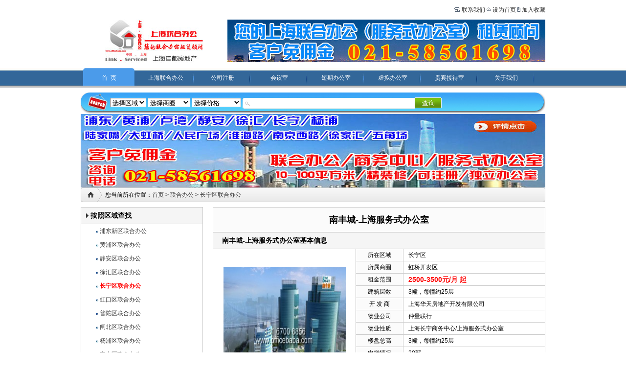

--- FILE ---
content_type: text/html
request_url: http://officebaba.com/business/124.htm
body_size: 30349
content:

<!DOCTYPE html PUBLIC "-//W3C//DTD XHTML 1.0 Transitional//EN" "http://www.w3.org/TR/xhtml1/DTD/xhtml1-transitional.dtd">
<html xmlns="http://www.w3.org/1999/xhtml">
<head>
<title>南丰城-上海服务式办公室_上海商务中心---上海商务中心网</title>
<meta name="author" content="上海商务中心网电话：021-58561698" />
<meta name="copyright" content="上海服务式办公室出租网上海商务中心网版权所有，本站原创内容未经同意不得转载" />
<meta name="keywords" content="上海联合办公,上海商务中心,上海服务式办公室,陆家嘴联合办公,南京西路联合办公,淮海中路联合办公,徐家汇联合办公,虹桥联合办公">
<meta name="description" content="上海商务中心网24小时服务电话：(86)21-58561198，13512841238，专注上海商务中心，上海联合办公，上海众创空间，上海服务式办公室租赁服务，热情为您服务，客户方免佣金。">
<link href="http://www.officebaba.com/css/div.css" rel="stylesheet" type="text/css">
<meta http-equiv="content-type" content="text/html; charset=gb2312">
<script type='text/javascript' src='http://www.officebaba.com/qq/qq.asp'></script>
</head>
<body onContextMenu="return false" onSelectStart="return false" >
<center>

<div style="height:40px;width:950px;line-height:40px;text-align:right;"><img src="http://www.officebaba.com/images/top1.gif"><a href=http://www.officebaba.com/help.asp?helpid=2> 联系我们</a> <img src="http://www.officebaba.com/images/top2.gif"> <a onClick="this.style.behavior='url(#default#homepage)';this.sethomepage('http://www.officebaba.com')" href="http://www.officebaba.com" title="将上海商务中心网为首页"> 设为首页</a> <img src="http://www.officebaba.com/images/top3.gif"> <a href="javascript:window.external.addfavorite('http://www.officebaba.com','上海商务中心网')" title="将上海商务中心网加入收藏">加入收藏</a></div>
<div style="width:950px;">
 <div style="width:300px;float:left;"><a href=http://www.officebaba.com ><img src="http://www.officebaba.com/images/logo.jpg" ></a></div>
 <div style="width:650px;float:left;"><a href="http://www.officebaba.com/business.asp" target="_blank"><img src="http://www.officebaba.com/images/ad.png" /></a></div>
</div>
<div class="clear"></div>
<div style="margin-top:10px;height:40px;line-height:40px; background:url(/images/menuor.jpg);">
<div style="width:950px;">
<div id=menu_index><a href=http://www.officebaba.com/>首&nbsp;&nbsp;页</a></div><div id=menu_or><a href=http://www.officebaba.com/business.asp>上海联合办公</a></div><div id=menu_or><a href=http://www.officebaba.com/help.asp?id=5>公司注册</a></div><div id=menu_or><a href=http://www.officebaba.com/help.asp?id=6>会议室</a></div><div id=menu_or><a href=http://www.officebaba.com/help.asp?id=8>短期办公室</a></div><div id=menu_or><a href=http://www.officebaba.com/help.asp?id=9>虚拟办公室</a></div><div id=menu_or><a href=http://www.officebaba.com/help.asp?id=7>贵宾接待室</a></div><div id=menu_or><a href=http://www.officebaba.com/help.asp?id=1>关于我们</a></div>
</div>
</div>
<div class="clear"></div>
<div id="researchbg" style="width:890px;text-align:left;line-height:44px;height:44px;padding-left:60px; background:url(/images/researchbg.jpg);margin-top:10px;">
<form name="myform1" method="post" action="http://www.officebaba.com/business.asp" style="margin:0px; ">  
    
   <select name="areas" size="1" id="input2">
  <option selected value="">选择区域</option>
  
  <option value="浦东新区">浦东新区</option>
  
  <option value="黄浦区">黄浦区</option>
  
  <option value="静安区">静安区</option>
  
  <option value="徐汇区">徐汇区</option>
  
  <option value="长宁区">长宁区</option>
  
  <option value="虹口区">虹口区</option>
  
  <option value="普陀区">普陀区</option>
  
  <option value="闸北区">闸北区</option>
  
  <option value="杨浦区">杨浦区</option>
  
  <option value="宝山区">宝山区</option>
  
  <option value="闵行区">闵行区</option>
  
  </select>
  <select name="shangquan" size="1" id="input2">
  <option selected value="">选择商圈</option>
  
  <option value="陆家嘴">陆家嘴</option>
  
  <option value="八佰伴">八佰伴</option>
  
  <option value="人民广场">人民广场</option>
  
  <option value="南京西路">南京西路</option>
  
  <option value="静安寺">静安寺</option>
  
  <option value="淮海中路">淮海中路</option>
  
  <option value="徐家汇">徐家汇</option>
  
  <option value="虹桥开发区">虹桥开发区</option>
  
  <option value="中山公园">中山公园</option>
  
  <option value="外滩">外滩</option>
  
  <option value="张江高科">张江高科</option>
  
  <option value="五角场">五角场</option>
  
  <option value="虹桥商务区">虹桥商务区</option>
  
  <option value="其他">其他</option>
  
  <option value="打浦桥">打浦桥</option>
  
  <option value="上海新天地">上海新天地</option>
  
  <option value="北外滩">北外滩</option>
  
  </select>
  <select name="price" size="1" id="input2">
  <option value="">选择价格 </option>
  <option value=1>0.5万元以下</option><option value=2>0.5万-0.7万元</option><option value=3>0.7万-0.9万元</option><option value=6>0.9万-1.2万元</option><option value=7>1.2万-1.5万元</option><option value=8>1.5万-2万元</option><option value=9>2万-5万元</option>
  </select>
   <input name="searchkey" type="text" id="keyword"  ><input name="提交" type="submit" id="buttom" value="查询">
  </form>
</div>

 <img src="/images/ad.jpg"  border="0"/> 

<div id="news">
<div id="news_top">您当前所在位置：<a href=http://www.officebaba.com>首页</a>  > <a href="http://www.officebaba.com/business.asp">联合办公</a>
> <a href="/business.asp?areas=长宁区">长宁区联合办公</a>
</div>
 
<div class="clear"></div>
<div id="news_left">
<!--
<div id="index_mid_left_bottom" style="border-top:1px #cccccc solid;padding:10px; ">
  <form name="form1" id="form1" method="post" action="">
   <img src="images/search.gif" />  <input type="text" name="searchkey" onblur="if (value ==''){value='请输入楼盘名称或地址'}" value="请输入楼盘名称或地址"  onclick="this.value=''"  />
    <input type="submit" name="Submit" value="提交" />
  </form>
</div>
-->
<div id="index_mid_left_top"><img src="http://www.officebaba.com/images/jiantou.gif" id=img> <strong>按照区域查找</strong> &nbsp;&nbsp;&nbsp;&nbsp;&nbsp;&nbsp;
 </div>
<div id="index_mid_left_bottom"><div  style='line-height:28px;text-align:left;margin-left:20px;' ><img src='/images/i_r1_d1.jpg' /> <a href='/business.asp?areas=浦东新区'>浦东新区联合办公</a></div><div  style='line-height:28px;text-align:left;margin-left:20px;' ><img src='/images/i_r1_d1.jpg' /> <a href='/business.asp?areas=黄浦区'>黄浦区联合办公</a></div><div  style='line-height:28px;text-align:left;margin-left:20px;' ><img src='/images/i_r1_d1.jpg' /> <a href='/business.asp?areas=静安区'>静安区联合办公</a></div><div  style='line-height:28px;text-align:left;margin-left:20px;' ><img src='/images/i_r1_d1.jpg' /> <a href='/business.asp?areas=徐汇区'>徐汇区联合办公</a></div><div  style='line-height:28px;text-align:left;margin-left:20px;' ><img src='/images/i_r1_d1.jpg' /> <a style='color:#ff0000;font-weight:900;' href='/business.asp?areas=长宁区'>长宁区联合办公</a></div><div  style='line-height:28px;text-align:left;margin-left:20px;' ><img src='/images/i_r1_d1.jpg' /> <a href='/business.asp?areas=虹口区'>虹口区联合办公</a></div><div  style='line-height:28px;text-align:left;margin-left:20px;' ><img src='/images/i_r1_d1.jpg' /> <a href='/business.asp?areas=普陀区'>普陀区联合办公</a></div><div  style='line-height:28px;text-align:left;margin-left:20px;' ><img src='/images/i_r1_d1.jpg' /> <a href='/business.asp?areas=闸北区'>闸北区联合办公</a></div><div  style='line-height:28px;text-align:left;margin-left:20px;' ><img src='/images/i_r1_d1.jpg' /> <a href='/business.asp?areas=杨浦区'>杨浦区联合办公</a></div><div  style='line-height:28px;text-align:left;margin-left:20px;' ><img src='/images/i_r1_d1.jpg' /> <a href='/business.asp?areas=宝山区'>宝山区联合办公</a></div><div  style='line-height:28px;text-align:left;margin-left:20px;' ><img src='/images/i_r1_d1.jpg' /> <a href='/business.asp?areas=闵行区'>闵行区联合办公</a></div></div>

<div id="index_mid_left_top"><img src="http://www.officebaba.com/images/jiantou.gif" id=img> <strong>按照商圈查找</strong> &nbsp;&nbsp;&nbsp;&nbsp;&nbsp;&nbsp;
 </div>
<div id="index_mid_left_bottom"><div  style='line-height:28px;text-align:left;margin-left:20px;' ><img src='/images/i_r1_d1.jpg' /> <a href='/business.asp?shangquan=陆家嘴'>陆家嘴联合办公</a></div><div  style='line-height:28px;text-align:left;margin-left:20px;' ><img src='/images/i_r1_d1.jpg' /> <a href='/business.asp?shangquan=八佰伴'>八佰伴联合办公</a></div><div  style='line-height:28px;text-align:left;margin-left:20px;' ><img src='/images/i_r1_d1.jpg' /> <a href='/business.asp?shangquan=人民广场'>人民广场联合办公</a></div><div  style='line-height:28px;text-align:left;margin-left:20px;' ><img src='/images/i_r1_d1.jpg' /> <a href='/business.asp?shangquan=南京西路'>南京西路联合办公</a></div><div  style='line-height:28px;text-align:left;margin-left:20px;' ><img src='/images/i_r1_d1.jpg' /> <a href='/business.asp?shangquan=静安寺'>静安寺联合办公</a></div><div  style='line-height:28px;text-align:left;margin-left:20px;' ><img src='/images/i_r1_d1.jpg' /> <a href='/business.asp?shangquan=淮海中路'>淮海中路联合办公</a></div><div  style='line-height:28px;text-align:left;margin-left:20px;' ><img src='/images/i_r1_d1.jpg' /> <a href='/business.asp?shangquan=徐家汇'>徐家汇联合办公</a></div><div  style='line-height:28px;text-align:left;margin-left:20px;' ><img src='/images/i_r1_d1.jpg' /> <a href='/business.asp?shangquan=虹桥开发区'>虹桥开发区联合办公</a></div><div  style='line-height:28px;text-align:left;margin-left:20px;' ><img src='/images/i_r1_d1.jpg' /> <a href='/business.asp?shangquan=中山公园'>中山公园联合办公</a></div><div  style='line-height:28px;text-align:left;margin-left:20px;' ><img src='/images/i_r1_d1.jpg' /> <a href='/business.asp?shangquan=外滩'>外滩联合办公</a></div><div  style='line-height:28px;text-align:left;margin-left:20px;' ><img src='/images/i_r1_d1.jpg' /> <a href='/business.asp?shangquan=张江高科'>张江高科联合办公</a></div><div  style='line-height:28px;text-align:left;margin-left:20px;' ><img src='/images/i_r1_d1.jpg' /> <a href='/business.asp?shangquan=五角场'>五角场联合办公</a></div><div  style='line-height:28px;text-align:left;margin-left:20px;' ><img src='/images/i_r1_d1.jpg' /> <a href='/business.asp?shangquan=虹桥商务区'>虹桥商务区联合办公</a></div><div  style='line-height:28px;text-align:left;margin-left:20px;' ><img src='/images/i_r1_d1.jpg' /> <a href='/business.asp?shangquan=其他'>其他联合办公</a></div><div  style='line-height:28px;text-align:left;margin-left:20px;' ><img src='/images/i_r1_d1.jpg' /> <a href='/business.asp?shangquan=打浦桥'>打浦桥联合办公</a></div><div  style='line-height:28px;text-align:left;margin-left:20px;' ><img src='/images/i_r1_d1.jpg' /> <a href='/business.asp?shangquan=上海新天地'>上海新天地联合办公</a></div><div  style='line-height:28px;text-align:left;margin-left:20px;' ><img src='/images/i_r1_d1.jpg' /> <a href='/business.asp?shangquan=北外滩'>北外滩联合办公</a></div></div>

</div>
<div id="news_right">

<div id="fangyuanmid" style="border:1px #cccccc solid;width:678px;">
 
<div id="news_right_top" style=" text-align:center;background:#fbfbfb;border-bottom:1px #cccccc solid;font-size:18px;">南丰城-上海服务式办公室</div>
<div id=index_mid_left_top style=" background:#f5f5f5;width:660px;border-left:0px;border-right:0px; font-weight:900;border-top:0px;padding-left:18px;">南丰城-上海服务式办公室基本信息</div>
<div id="news_right_content" >
 
 
 <table width="676" border="0" cellpadding="0" cellspacing="0">
  <!--DWLayoutTable-->
  <tr>
    <td height="212" colspan="4" valign="top"><table width="100%" border="0" cellpadding="0" cellspacing="0" style="border-bottom:1px #cccccc solid;">
      <!--DWLayoutTable-->
      <tr>
        <td width="274" rowspan="14" align="center" style="padding:10px;border-right:1px #cccccc solid;" ><img src="http://www.officebaba.com//UploadFiles/1047090.jpg" width="250" height="280" alt="南丰城-上海服务式办公室_上海创意园" /></td>
        <td width="103" height="24"  align="center" style="border-right:1px #cccccc solid;border-bottom:1px #cccccc solid; background:#fbfbfb;">所在区域</td>
        <td width="299" align="left" style="border-bottom:1px #cccccc solid;padding-left:10px;">长宁区&nbsp; </td>
      </tr>
	   <tr>
        <td height="24"  align="center" style="border-right:1px #cccccc solid;border-bottom:1px #cccccc solid; background:#fbfbfb;">所属商圈</td>
        <td align="left" style="border-bottom:1px #cccccc solid;padding-left:10px;">虹桥开发区 &nbsp;</td>
      </tr>
      <tr>
        <td height="24"  align="center" style="border-right:1px #cccccc solid;border-bottom:1px #cccccc solid; background:#fbfbfb;">租金范围</td>
        <td align="left" style="border-bottom:1px #cccccc solid;padding-left:10px;color:#ff0000;font-weight:900;font-size:14px;">2500-3500元/月  起&nbsp; </td>
      </tr>
     
      <tr>
        <td height="24"  align="center" style="border-right:1px #cccccc solid;border-bottom:1px #cccccc solid; background:#fbfbfb;">建筑层数</td>
        <td align="left" style="border-bottom:1px #cccccc solid;padding-left:10px;">3幢，每幢约25层&nbsp; </td>
      </tr>
      <tr>
        <td height="24"  align="center" style="border-right:1px #cccccc solid;border-bottom:1px #cccccc solid; background:#fbfbfb;">开 发 商</td>
        <td align="left" style="border-bottom:1px #cccccc solid;padding-left:10px;">上海华天房地产开发有限公司 </td>
      </tr>
      <tr>
        <td height="24"  align="center" style="border-right:1px #cccccc solid;border-bottom:1px #cccccc solid; background:#fbfbfb;">物业公司</td>
        <td align="left" style="border-bottom:1px #cccccc solid;padding-left:10px;">仲量联行&nbsp; </td>
      </tr>
     <tr>
        <td height="24"  align="center" style="border-right:1px #cccccc solid;border-bottom:1px #cccccc solid; background:#fbfbfb;">物业性质</td>
        <td align="left" style="border-bottom:1px #cccccc solid;padding-left:10px;">上海长宁商务中心/上海服务式办公室&nbsp; </td>
      </tr>
      <tr>
        <td height="24"  align="center" style="border-right:1px #cccccc solid;border-bottom:1px #cccccc solid; background:#fbfbfb;">楼盘总高</td>
        <td align="left" style="border-bottom:1px #cccccc solid;padding-left:10px;">3幢，每幢约25层&nbsp; </td>
      </tr>
      <tr>
        <td height="24"  align="center" style="border-bottom:1px #cccccc solid;border-right:1px #cccccc solid;background:#fbfbfb;"> 电梯情况</td>
        <td align="left" style="padding-left:10px;border-bottom:1px #cccccc solid;">20部</td>
      </tr>
      <tr>
        <td height="24"  align="center" style="border-bottom:1px #cccccc solid;border-right:1px #cccccc solid;background:#fbfbfb;">空调情况</td>
        <td align="left" style="padding-left:10px;border-bottom:1px #cccccc solid;">中央空调&nbsp;</td>
      </tr>
      <tr>
        <td height="24"  align="center" style="border-bottom:1px #cccccc solid;border-right:1px #cccccc solid;background:#fbfbfb;">车位情况</td>
        <td align="left" style="padding-left:10px;border-bottom:1px #cccccc solid;">1350元/个/月&nbsp;</td>
      </tr>
      <tr>
        <td height="24"  align="center" style="border-bottom:1px #cccccc solid;border-right:1px #cccccc solid;background:#fbfbfb;">楼盘地址</td>
        <td align="left" style="padding-left:10px;border-bottom:1px #cccccc solid;">上海市长宁区遵义路150号</td>
      </tr>
      <tr>
        <td height="24"  align="center" style="border-bottom:1px #cccccc solid;border-right:1px #cccccc solid;background:#fbfbfb;">周边交通</td>
        <td align="left" style="padding-left:10px;border-bottom:1px #cccccc solid;">地铁2号线</td>
      </tr>
      <tr>
        <td height="24"  align="center" style="border-right:1px #cccccc solid;background:#fbfbfb;">联系我们</td>
        <td align="left" style="padding-left:10px; color:#ff0000;font-weight:900;font-size:14px;"><a href="tel:021-58561698"> <div style="float:left;color:#ff0000;font-weight:900;line-height:24px;">021-58561698</div> <img src="/images/phone.png" style="width:20px;height:20px;" style="float:left;" /></a>&nbsp;</td>
      </tr>
    </table></td>
  </tr>
  <tr>
    <td colspan="4" valign="top">
  

 <div id=index_mid_left_top style=" background:#f5f5f5;width:660px;border-left:0px;border-right:0px;border-top:0px;font-weight:900;padding-left:18px;"> 综合情况</div>
 <div id="content">
  <P style="MARGIN: 0cm 0cm 0pt" class=MsoNormal><SPAN style="FONT-FAMILY: &#718;&#805;,Verdana,Arial; COLOR: black; FONT-SIZE: 9pt" lang=EN-US><A href="/business/115.htm"><SPAN style="FONT-FAMILY: 宋体; FONT-SIZE: 10.5pt; mso-bidi-font-size: 12.0pt; mso-ascii-font-family: 'Times New Roman'; mso-hansi-font-family: 'Times New Roman'" lang=EN-US><SPAN lang=EN-US><FONT color=#0000ff size=3 face=宋体>南丰城</FONT></SPAN></SPAN></A>-</SPAN><SPAN style="FONT-FAMILY: 宋体; COLOR: black; FONT-SIZE: 9pt; mso-ascii-font-family: '&#718;&#805;,Verdana,Arial'; mso-hansi-font-family: '&#718;&#805;,Verdana,Arial'">上海长宁商务中心，雄踞大虹桥核心商务区，顶级位置的商务位置，高品质的办公空间，为您的企业增添色彩，同时配套</SPAN><SPAN style="FONT-FAMILY: &#718;&#805;,Verdana,Arial; COLOR: black; FONT-SIZE: 9pt" lang=EN-US>110,000</SPAN><SPAN style="FONT-FAMILY: 宋体; COLOR: black; FONT-SIZE: 9pt; mso-ascii-font-family: '&#718;&#805;,Verdana,Arial'; mso-hansi-font-family: '&#718;&#805;,Verdana,Arial'">平方米的娱乐、休闲、美食与时尚购物空间的一站式购物中心。目标消费群设定于注重生活态度和追求生活品质的中产阶级家庭和白领消费者，为其提供多样的休闲娱乐和美食购物体验。</SPAN><SPAN style="FONT-FAMILY: &#718;&#805;,Verdana,Arial; COLOR: black; FONT-SIZE: 9pt" lang=EN-US><?xml:namespace prefix = o ns = "urn:schemas-microsoft-com:office:office" /><o:p></o:p></SPAN></P>
<P style="MARGIN: 0cm 0cm 0pt" class=MsoNormal><SPAN style="FONT-FAMILY: 宋体; COLOR: black; FONT-SIZE: 9pt; mso-ascii-font-family: '&#718;&#805;,Verdana,Arial'; mso-hansi-font-family: '&#718;&#805;,Verdana,Arial'">租金包物业管理费和中央空调电费。带办公装修，办公家俱，电话和网络，中央空调系统，每个楼层配有公用的洗手间，并配备有会议室，洽谈室，茶水间，休息区等功能区域，可涉外注册，适合人数不多的精英型公司和外资企业上海代表处。具体包括：</SPAN><SPAN style="FONT-FAMILY: &#718;&#805;,Verdana,Arial; COLOR: black; FONT-SIZE: 9pt" lang=EN-US><o:p></o:p></SPAN></P>
<P style="MARGIN: 0cm 0cm 0pt" class=MsoNormal><SPAN style="FONT-FAMILY: 宋体; COLOR: black; FONT-SIZE: 9pt; mso-bidi-font-family: 宋体">◎</SPAN><SPAN style="COLOR: black; FONT-SIZE: 9pt"><FONT face="Times New Roman"> </FONT></SPAN><SPAN style="FONT-FAMILY: 宋体; COLOR: black; FONT-SIZE: 9pt; mso-ascii-font-family: '&#718;&#805;,Verdana,Arial'; mso-hansi-font-family: '&#718;&#805;,Verdana,Arial'">精装修办公空间。</SPAN><SPAN style="FONT-FAMILY: &#718;&#805;,Verdana,Arial; COLOR: black; FONT-SIZE: 9pt" lang=EN-US><BR></SPAN><SPAN style="FONT-FAMILY: 宋体; COLOR: black; FONT-SIZE: 9pt; mso-bidi-font-family: 宋体">◎</SPAN><SPAN style="COLOR: black; FONT-SIZE: 9pt"><FONT face="Times New Roman"> </FONT></SPAN><SPAN style="FONT-FAMILY: 宋体; COLOR: black; FONT-SIZE: 9pt; mso-ascii-font-family: '&#718;&#805;,Verdana,Arial'; mso-hansi-font-family: '&#718;&#805;,Verdana,Arial'">全套品牌办公家俱，包括桌椅、文件柜、推拉柜。</SPAN><SPAN style="FONT-FAMILY: &#718;&#805;,Verdana,Arial; COLOR: black; FONT-SIZE: 9pt" lang=EN-US><BR></SPAN><SPAN style="FONT-FAMILY: 宋体; COLOR: black; FONT-SIZE: 9pt; mso-bidi-font-family: 宋体">◎</SPAN><SPAN style="COLOR: black; FONT-SIZE: 9pt"><FONT face="Times New Roman"> </FONT></SPAN><SPAN style="FONT-FAMILY: 宋体; COLOR: black; FONT-SIZE: 9pt; mso-ascii-font-family: '&#718;&#805;,Verdana,Arial'; mso-hansi-font-family: '&#718;&#805;,Verdana,Arial'">全部</SPAN><SPAN style="FONT-FAMILY: &#718;&#805;,Verdana,Arial; COLOR: black; FONT-SIZE: 9pt" lang=EN-US>IT</SPAN><SPAN style="FONT-FAMILY: 宋体; COLOR: black; FONT-SIZE: 9pt; mso-ascii-font-family: '&#718;&#805;,Verdana,Arial'; mso-hansi-font-family: '&#718;&#805;,Verdana,Arial'">配套，包括即时可用、高效安全的宽带、专用电话号码及功能卓越的数字话机。</SPAN><SPAN style="FONT-FAMILY: &#718;&#805;,Verdana,Arial; COLOR: black; FONT-SIZE: 9pt" lang=EN-US><BR></SPAN><SPAN style="FONT-FAMILY: 宋体; COLOR: black; FONT-SIZE: 9pt; mso-bidi-font-family: 宋体">◎</SPAN><SPAN style="COLOR: black; FONT-SIZE: 9pt"><FONT face="Times New Roman"> </FONT></SPAN><SPAN style="FONT-FAMILY: 宋体; COLOR: black; FONT-SIZE: 9pt; mso-ascii-font-family: '&#718;&#805;,Verdana,Arial'; mso-hansi-font-family: '&#718;&#805;,Verdana,Arial'">多种户型设计，如套间、开间等。</SPAN><SPAN style="FONT-FAMILY: &#718;&#805;,Verdana,Arial; COLOR: black; FONT-SIZE: 9pt" lang=EN-US><BR></SPAN><SPAN style="FONT-FAMILY: 宋体; COLOR: black; FONT-SIZE: 9pt; mso-bidi-font-family: 宋体">◎</SPAN><SPAN style="COLOR: black; FONT-SIZE: 9pt"><FONT face="Times New Roman"> </FONT></SPAN><SPAN style="FONT-FAMILY: 宋体; COLOR: black; FONT-SIZE: 9pt; mso-ascii-font-family: '&#718;&#805;,Verdana,Arial'; mso-hansi-font-family: '&#718;&#805;,Verdana,Arial'">完备的办公区域和设施配套，前台接待区、会议室、文件处理区、茶水间、休闲区、</SPAN><SPAN style="FONT-FAMILY: &#718;&#805;,Verdana,Arial; COLOR: black; FONT-SIZE: 9pt" lang=EN-US>IT</SPAN><SPAN style="FONT-FAMILY: 宋体; COLOR: black; FONT-SIZE: 9pt; mso-ascii-font-family: '&#718;&#805;,Verdana,Arial'; mso-hansi-font-family: '&#718;&#805;,Verdana,Arial'">机房等。</SPAN><SPAN style="FONT-FAMILY: &#718;&#805;,Verdana,Arial; COLOR: black; FONT-SIZE: 9pt" lang=EN-US><BR></SPAN><SPAN style="FONT-FAMILY: 宋体; COLOR: black; FONT-SIZE: 9pt; mso-bidi-font-family: 宋体">◎</SPAN><SPAN style="COLOR: black; FONT-SIZE: 9pt"><FONT face="Times New Roman"> </FONT></SPAN><SPAN style="FONT-FAMILY: 宋体; COLOR: black; FONT-SIZE: 9pt; mso-ascii-font-family: '&#718;&#805;,Verdana,Arial'; mso-hansi-font-family: '&#718;&#805;,Verdana,Arial'">行政秘书服务支持。</SPAN><SPAN style="FONT-FAMILY: &#718;&#805;,Verdana,Arial; COLOR: black; FONT-SIZE: 9pt" lang=EN-US><BR></SPAN><SPAN style="FONT-FAMILY: 宋体; COLOR: black; FONT-SIZE: 9pt; mso-bidi-font-family: 宋体">◎</SPAN><SPAN style="COLOR: black; FONT-SIZE: 9pt"><FONT face="Times New Roman"> </FONT></SPAN><SPAN style="FONT-FAMILY: 宋体; COLOR: black; FONT-SIZE: 9pt; mso-ascii-font-family: '&#718;&#805;,Verdana,Arial'; mso-hansi-font-family: '&#718;&#805;,Verdana,Arial'">会议与培训设施。</SPAN><SPAN style="FONT-FAMILY: &#718;&#805;,Verdana,Arial; COLOR: black; FONT-SIZE: 9pt" lang=EN-US><BR></SPAN><SPAN style="FONT-FAMILY: 宋体; COLOR: black; FONT-SIZE: 9pt; mso-bidi-font-family: 宋体">◎</SPAN><SPAN style="COLOR: black; FONT-SIZE: 9pt"><FONT face="Times New Roman"> </FONT></SPAN><SPAN style="FONT-FAMILY: 宋体; COLOR: black; FONT-SIZE: 9pt; mso-ascii-font-family: '&#718;&#805;,Verdana,Arial'; mso-hansi-font-family: '&#718;&#805;,Verdana,Arial'">商务休息区与餐厅。</SPAN><SPAN style="FONT-FAMILY: &#718;&#805;,Verdana,Arial; COLOR: black; FONT-SIZE: 9pt" lang=EN-US><o:p></o:p></SPAN></P>
<P style="MARGIN: 0cm 0cm 0pt" class=MsoNormal><SPAN style="FONT-FAMILY: 宋体; COLOR: black; FONT-SIZE: 9pt; mso-ascii-font-family: '&#718;&#805;,Verdana,Arial'; mso-hansi-font-family: '&#718;&#805;,Verdana,Arial'">另有其它小面积可注册独立办公室全修出租</SPAN><SPAN style="FONT-FAMILY: &#718;&#805;,Verdana,Arial; COLOR: black; FONT-SIZE: 9pt" lang=EN-US>,</SPAN><SPAN style="FONT-FAMILY: 宋体; COLOR: black; FONT-SIZE: 9pt; mso-ascii-font-family: '&#718;&#805;,Verdana,Arial'; mso-hansi-font-family: '&#718;&#805;,Verdana,Arial'">欢迎垂询，客户免收中介费。更多长宁服务式办公室资料请您查询</SPAN><SPAN style="FONT-FAMILY: &#718;&#805;,Verdana,Arial; COLOR: black; FONT-SIZE: 9pt" lang=EN-US><A href="/"><SPAN style="FONT-FAMILY: 宋体; FONT-SIZE: 10.5pt; mso-bidi-font-size: 12.0pt; mso-ascii-font-family: 'Times New Roman'; mso-hansi-font-family: 'Times New Roman'" lang=EN-US><SPAN lang=EN-US><FONT color=#0000ff size=3 face=宋体>上海商务中心网</FONT></SPAN></SPAN></A></SPAN><SPAN style="FONT-FAMILY: 宋体; COLOR: black; FONT-SIZE: 9pt; mso-ascii-font-family: '&#718;&#805;,Verdana,Arial'; mso-hansi-font-family: '&#718;&#805;,Verdana,Arial'">。</SPAN><SPAN style="FONT-FAMILY: &#718;&#805;,Verdana,Arial; COLOR: black; FONT-SIZE: 9pt" lang=EN-US><o:p></o:p></SPAN></P>
 </div>
  

 <div id=index_mid_left_top style=" background:#f5f5f5;width:660px;border-left:0px;border-right:0px;font-weight:900;padding-left:18px;"> 南丰城-上海服务式办公室图库</div>
   <div id="content">
     <a href=http://www.officebaba.com//UploadFiles/1047090.jpg target='_blank'><img src=http://www.officebaba.com//UploadFiles/1047090.jpg     alt=''  title='南丰城-上海服务式办公室_上海联合办公' width=215px height=190px id=img border=0 > </a><a href=http://www.officebaba.com//UploadFiles/1047180.jpg target='_blank'><img src=http://www.officebaba.com//UploadFiles/1047180.jpg     alt=''  title='南丰城-上海服务式办公室_上海联合办公' width=215px height=190px id=img border=0 > </a><a href=http://www.officebaba.com//UploadFiles/1047230.jpg target='_blank'><img src=http://www.officebaba.com//UploadFiles/1047230.jpg     alt=''  title='南丰城-上海服务式办公室_上海联合办公' width=215px height=190px id=img border=0 > </a><a href=http://www.officebaba.com//UploadFiles/1047310.jpg target='_blank'><img src=http://www.officebaba.com//UploadFiles/1047310.jpg     alt=''  title='南丰城-上海服务式办公室_上海联合办公' width=215px height=190px id=img border=0 > </a><a href=http://www.officebaba.com//UploadFiles/1047350.jpg target='_blank'><img src=http://www.officebaba.com//UploadFiles/1047350.jpg     alt=''  title='南丰城-上海服务式办公室_上海联合办公' width=215px height=190px id=img border=0 > </a><a href=http://www.officebaba.com//UploadFiles/1047390.jpg target='_blank'><img src=http://www.officebaba.com//UploadFiles/1047390.jpg     alt=''  title='南丰城-上海服务式办公室_上海联合办公' width=215px height=190px id=img border=0 > </a><a href=http://www.officebaba.com//UploadFiles/1047490.jpg target='_blank'><img src=http://www.officebaba.com//UploadFiles/1047490.jpg     alt=''  title='南丰城-上海服务式办公室_上海联合办公' width=215px height=190px id=img border=0 > </a><a href=http://www.officebaba.com//UploadFiles/1047530.jpg target='_blank'><img src=http://www.officebaba.com//UploadFiles/1047530.jpg     alt=''  title='南丰城-上海服务式办公室_上海联合办公' width=215px height=190px id=img border=0 > </a><a href=http://www.officebaba.com//UploadFiles/1047580.jpg target='_blank'><img src=http://www.officebaba.com//UploadFiles/1047580.jpg     alt=''  title='南丰城-上海服务式办公室_上海联合办公' width=215px height=190px id=img border=0 > </a>
   </div>
    <div id="index_mid_left_top" style=" background:#f5f5f5;width:660px;border-left:0px;border-right:0px; font-weight:900;padding-left:18px;"> 在线地图</div>
   <div id="content">
    
	


	
  </div>

</td>
    </tr>

</table>

<div style="text-align:left;line-height:25px;padding-left:10px;">
  下一个：<a href='http://www.officebaba.com/business/125.htm' title=海洋大厦-上海商务中心 >海洋大厦-上海商务中心</a>  <br> 上一个：<a href='http://www.officebaba.com/business/123.htm' title=万都中心-上海长宁商务中心>万都中心-上海长宁商务中心</a> 
</div>
 
</div>


</div>

 
</div>




</div>
</div>

<div class="clear"></div>
 <div style="margin-top:5px;line-height:25px; background:#f5f5f5;border-top:1px #cccccc solid;border-bottom:1px #cccccc solid;line-height:40px;">
 <a href="http://www.officebaba.com" >网站首页</a>  &nbsp;&nbsp;| &nbsp;&nbsp;
  <a href=http://www.officebaba.com/help.asp?id=1> 公司简介</a> &nbsp;&nbsp;| &nbsp;&nbsp; <a href=http://www.officebaba.com/help.asp?id=2> 上海商务中心网</a> &nbsp;&nbsp;| &nbsp;&nbsp; <a href=http://www.officebaba.com/help.asp?id=3> 上海商务中心网留言中心</a> &nbsp;&nbsp;| &nbsp;&nbsp; <a href=http://www.officebaba.com/help.asp?id=4> 上海商务中心网招聘</a> &nbsp;&nbsp;| &nbsp;&nbsp; <a href=http://www.officebaba.com/help.asp?id=5> 公司注册咨询</a> &nbsp;&nbsp;| &nbsp;&nbsp; <a href=http://www.officebaba.com/help.asp?id=6> 会议室</a> &nbsp;&nbsp;| &nbsp;&nbsp; <a href=http://www.officebaba.com/help.asp?id=7> 贵宾接待室</a> &nbsp;&nbsp;| &nbsp;&nbsp; <a href=http://www.officebaba.com/help.asp?id=8> 短期办公室</a> &nbsp;&nbsp;| &nbsp;&nbsp; <a href=http://www.officebaba.com/help.asp?id=9> 虚拟办公室</a> &nbsp;&nbsp;| &nbsp;&nbsp;
 </div>
<div style="margin-top:10px;line-height:22px;">
版权所有：上海服务式办公室出租网 联系电话：021-58561698 传真号码：021-58561698 <br>Email：<a href="mailto:hqsc888@hotmail.com">hqsc888@hotmail.com</a>
 copyright 2010 http://www.officebaba.com all rights reserved
<a href="http://beian.miit.gov.cn" target="_blank">沪ICP备09072254号-8</a><a href="http://www.beian.gov.cn/portal/registerSystemInfo?recordcode=31011502009041" target="_blank"><img src="http://www.53office.com/images/beian.png">公安备案号：31011502009041</a><script type="text/javascript">
var _bdhmProtocol = (("https:" == document.location.protocol) ? " https://" : " http://");
document.write(unescape("%3Cscript src='" + _bdhmProtocol + "hm.baidu.com/h.js%3F542c851650c2c1962d8c852785477ae4' type='text/javascript'%3E%3C/script%3E"));
</script>
<br>
<script type="text/javascript">

  var _gaq = _gaq || [];
  _gaq.push(['_setAccount', 'UA-35110417-1']);
  _gaq.push(['_trackPageview']);

  (function() {
    var ga = document.createElement('script'); ga.type = 'text/javascript'; ga.async = true;
    ga.src = ('https:' == document.location.protocol ? 'https://ssl' : 'http://www') + '.google-analytics.com/ga.js';
    var s = document.getElementsByTagName('script')[0]; s.parentNode.insertBefore(ga, s);
  })();

</script>
上海商务中心,上海联合办公,上海服务式办公室 <a href="http://www.miitbeian.gov.cn" target="_blank">沪ICP备09072254号</a> <a href="https://www.yoshebao.com" target="_blank">社保代缴公司</a> <script language="javascript" type="text/javascript" src="http://js.users.51.la/18798568.js"></script>
<noscript><a href="http://www.51.la/?18798568" target="_blank"><img alt="&#x6211;&#x8981;&#x5566;&#x514D;&#x8D39;&#x7EDF;&#x8BA1;" src="http://img.users.51.la/18798568.asp" style="border:none" /></a></noscript>
</div> 
</body>
</html>

--- FILE ---
content_type: text/css
request_url: http://www.officebaba.com/css/div.css
body_size: 6501
content:
body{margin:0;padding:0;font-size:12px;margin:0px 0px 0px 0px;text-align:center; font-family:Arial;}
a:link          { color: #353535; text-decoration: none }
a:visited       { color: #353535; text-decoration: none }
a:active        { color: #353535; text-decoration: none }
a:hover         { color: #FC0669; text-decoration: none; position: relative; right: 0px;}
.borderleft{border-left:1px #cccccc solid;}
.borderright{border-right:1px #cccccc solid;}
.borderbottom{border-bottom:1px #cccccc solid;}
.bordertop{border-top:1px #cccccc solid;}
.officepic {margin:1px;border:1px #cccccc solid;}
 
IMG {border:0px;}
#menu_index{line-height:40px;float:left;background: url(../images/menu_index.png);width:115px;margin-right:1px;}
#menu_index a{color:#ffffff;}
#neirongleft{height:200px;}
#menu_or a:hover {float:left;background: url(../images/menu_index.png);width:115px;}
#menu_or{line-height:40px;float:left;background: url(../images/menu_or.jpg);width:115px;margin-right:1px;}
#menu_or a{color:#ffffff;}
form{margin:0px;}
#research_form{height:40px;line-height:40px;font-size:14px;font-weight:800;}
#research_form a{color:#ff0000;}
#fangyuanleft{line-height:30px;width:90px;background:#fbfbfb;border-right:1px #e5e5e5 solid;border-bottom:1px #e5e5e5 solid;text-align:center;}
#content{padding:10px;line-height:20px;text-align:left;}

#keyword{width:330px;height:20px;padding-left:20px;	line-height:20px; background:url(../images/keyword.png);border:0px;}
#buttom{border:0px;background:url(../images/buttom.png);width:55px;height:22px;line-height:22px;color:#ffffff; cursor:pointer;}
#index_mid_left_top{font-size:14px;}
#index_mid_left_top a{font-weight:100;font-size:12px;}
#index_mid_left_top a:hover{ color:#ff6000;}
.clear{clear:both;font-size:0px;height:0px}
#indexmid{width:950px;}
#indexmidleft{width:650px;float:left;}
#indexmidright{width:280px;float:left;padding-left:20px;}
#indexfangyuan{width:630px;}
#indexfangyuan_let{width:100px;float:left;}
#indexfangyuan_right{width:480px;float:left;}
#indexnews{width:230px;float:left;}

#index_mid_left_top{font-weight:800;color:#3353535;height:33;line-height:33px;text-align:left; background:url(../images/title.gif);border:1px #cccccc solid;padding-left:10px;}
#index_mid_left_top a{color:#353535;}
#index_mid_left_bottom{padding-left:10px;border:1px #cccccc solid;border-top:0px;margin-bottom:10px;}
#index_mid_left_content1{line-height:37px;text-align:left;margin-right:10px;}
#chaxun_top{line-height:35px;padding:10px;text-align:left;border:1px #cccccc solid;border-top:0px;margin-bottom:5px;}
#index_mid_news_mid{margin-left:10px;line-height:30px;text-align:left;margin-top:1px;float:left;width:100px;}
#index_mid_left_content{text-align:left;line-height:35px;}
#fangyuan_top{line-height:30px;}
#research{border:1px #cccccc solid;border-top:0px;text-align:left;padding:10px;}

#news{width:950px;}
#news_top{line-height:30px;text-align:left; background:url(../images/path.jpg);padding-left:50px;margin-bottom:10px;}
#news_left{width:250px;float:left;}
#news_right{width:680px;float:left;margin-left:20px;}

#indexbusiness{width:950px;}
#indexbusinessleft{width:470px;float:left;}
#indexbusinesslefttop{ background:#336699;text-align:left;padding-left:10px;color:#ffffff;line-height:30px;}
#indexbusinesslefttopleft{font-weight:800;width:340px;float:left;}
#indexbusinesslefttopright{width:120px;float:left;}

#indexbusinessleftbottom{min-height:10px;border:1px #cccccc solid;padding:10px;}
#indexbusinessright{margin-left:10px;width:470px;float:left;}

#insidesearchbg{margin-bottom:5px;width:950px; background:#f5f5f5;margin-top:5px;padding-top:4px;padding-bottom:4px;}
#insidesearch{border:1px #cccccc solid;width:940px; background:#ffffff;}

#office1{padding-top:6px;padding-bottom:4px;border:1px #cccccc solid;border-top:0px;width:678px;text-align:left;line-height:25px;}
#office_title{float:left;width:110px;text-align:center;}
#office_fangyuan{float:left;width:260px;}
#office_area{float:left;width:150px;padding-left:20px;}
#office_wg{float:left;width:130px;}
#news_right_top{line-height:50px;font-size:25px;font-weight:900;}
#news_right_content{line-height:24px;text-align:left;}

#news_bottom{border:1px #cccccc solid;border-top:0px;line-height:25px;text-align:left;padding:10px;}
#searchleft{margin-top:3px;color:#ffffff;float:left;width:60px;line-height:26px; text-align:center; background:url(../images/searchleft.gif);height:26px;}
#searchright{float:left;width:820px;padding-left:5px;}
#Tab{width:950px;}
 
.Menubox{height:25px;}
.Menubox ul{
margin:0px;
padding:0px;
height:25px;
line-height:25px;
list-style:none;
margin-right:5px;
padding-top:5px;border-bottom:1px #336799 solid;
}
.Menubox li{
float:left;
display:block;
cursor:pointer;
width:70px;
line-height:25px;
background:#e6e6e6;
margin-left:3px;
border-bottom:0px;
text-align:center;
}
.Menubox li.hover{
float:left;
display:block;
cursor:pointer;
width:70px;
line-height:25px;
background:#336799;
margin-left:3px;
border-bottom:0px;
text-align:center;
font-weight:900;
color:#ffffff;
}
.Menubox li.hover a{color:#ffffff;} 
 
.Menubox2{height:25px;}
.Menubox2 ul{
margin:0px;
padding:0px;
height:25px;
line-height:25px;
list-style:none;
margin-right:5px;
padding-top:5px;border-bottom:1px #336799 solid;
}
.Menubox2 li{
float:left;
display:block;
cursor:pointer;
width:70px;
line-height:25px;
background:#e6e6e6;
margin-left:3px;
border-bottom:0px;
text-align:center;
}
.Menubox2 li.hover{
float:left;
display:block;
cursor:pointer;
width:70px;
line-height:25px;
background:#336799;
margin-left:3px;
border-bottom:0px;
text-align:center;
font-weight:900;
color:#ffffff;
}
.Menubox2 li.hover a{color:#ffffff;} 
 
#Tab1{width:650px;}
.Menubox1 {
width:650px;
}
.Menubox1 ul{
margin:0px;
padding:0px;
height:26px;
background:url(../images/Menubox1.gif);
list-style:none;
}
.Menubox1 li{
float:left;
display:block;
cursor:pointer;
width:85px;
line-height:26px;
background:url(../images/li1.gif);
border-bottom:0px;
text-align:center;
margin-left:3px;
}
.Menubox1 li.hover{
padding:0px;
color:#ffffff;
width:85px;
line-height:26px;
background:url(../images/lihover1.gif);
font-weight:bold;
font-size:12px;
}
.Menubox1 li.hover a{color:#ffffff;}
.Contentbox1{
float:left;
text-align:left;
width:628px;
padding:10px;
line-height:30px;
border:1px #336699 solid;border-top:0px;
}


